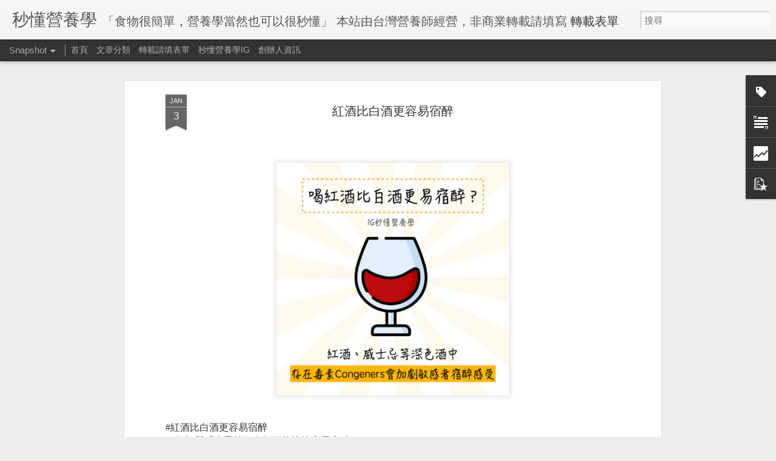

--- FILE ---
content_type: text/html; charset=UTF-8
request_url: https://www.xn--n9s39lu5oswh1v4b.com/2021/01/blog-post.html
body_size: 5567
content:
<!DOCTYPE html>
<html class='v2' dir='ltr' lang='zh-TW'>
<head>
<link href='https://www.blogger.com/static/v1/widgets/335934321-css_bundle_v2.css' rel='stylesheet' type='text/css'/>
<meta content='text/html; charset=UTF-8' http-equiv='Content-Type'/>
<meta content='blogger' name='generator'/>
<link href='https://www.xn--n9s39lu5oswh1v4b.com/favicon.ico' rel='icon' type='image/x-icon'/>
<link href='https://www.xn--n9s39lu5oswh1v4b.com/2021/01/blog-post.html' rel='canonical'/>
<link rel="alternate" type="application/atom+xml" title="秒懂營養學 - Atom" href="https://www.xn--n9s39lu5oswh1v4b.com/feeds/posts/default" />
<link rel="alternate" type="application/rss+xml" title="秒懂營養學 - RSS" href="https://www.xn--n9s39lu5oswh1v4b.com/feeds/posts/default?alt=rss" />
<link rel="service.post" type="application/atom+xml" title="秒懂營養學 - Atom" href="https://www.blogger.com/feeds/8314330109429420399/posts/default" />

<link rel="alternate" type="application/atom+xml" title="秒懂營養學 - Atom" href="https://www.xn--n9s39lu5oswh1v4b.com/feeds/4093320493954326407/comments/default" />
<!--Can't find substitution for tag [blog.ieCssRetrofitLinks]-->
<link href='https://blogger.googleusercontent.com/img/b/R29vZ2xl/AVvXsEhRzJFLW2kJhhPIpSt9oaDuDDIMqRXZbWV1tfdojZoDopknVRcAWzloo78DpO3p6NW5EMvTY0P4_71fjxj4yRZXjuW6zkgC8QEVJRp4umv61l1E1ZbJyNN3uHVsfJIjUBi8v1G54K-J3KY/w400-h400/%25E7%25A7%2592%25E6%2587%2582%25E9%2585%2592%25E7%25B2%25BE%25E6%2587%25B6%25E4%25BA%25BA%25E5%258C%2585.002.jpeg' rel='image_src'/>
<meta content='https://www.xn--n9s39lu5oswh1v4b.com/2021/01/blog-post.html' property='og:url'/>
<meta content='紅酒比白酒更容易宿醉' property='og:title'/>
<meta content='#紅酒比白酒更容易宿醉 ✅紅酒與威士忌等深色酒可能比較容易宿醉 可能是因深色酒中存在毒素Congeners會加敏感者宿醉感受 —————————————— 💡欲商業使用本站圖文，請事先取得授權 —————————————— 食物很簡單，營養學當然也可以很秒懂！ 喜歡秒懂營養學，...' property='og:description'/>
<meta content='https://blogger.googleusercontent.com/img/b/R29vZ2xl/AVvXsEhRzJFLW2kJhhPIpSt9oaDuDDIMqRXZbWV1tfdojZoDopknVRcAWzloo78DpO3p6NW5EMvTY0P4_71fjxj4yRZXjuW6zkgC8QEVJRp4umv61l1E1ZbJyNN3uHVsfJIjUBi8v1G54K-J3KY/w1200-h630-p-k-no-nu/%25E7%25A7%2592%25E6%2587%2582%25E9%2585%2592%25E7%25B2%25BE%25E6%2587%25B6%25E4%25BA%25BA%25E5%258C%2585.002.jpeg' property='og:image'/>
<title>秒懂營養學: 紅酒比白酒更容易宿醉</title>
<meta content='!' name='fragment'/>
<meta content='dynamic' name='blogger-template'/>
<meta content='IE=9,chrome=1' http-equiv='X-UA-Compatible'/>
<meta content='initial-scale=1.0, maximum-scale=1.0, user-scalable=no, width=device-width' name='viewport'/>
<style id='page-skin-1' type='text/css'><!--
/*-----------------------------------------------
Blogger Template Style
Name: Dynamic Views
----------------------------------------------- */
/* Variable definitions
====================
<Variable name="keycolor" description="Main Color" type="color" default="#ffffff"
variants="#2b256f,#00b2b4,#4ba976,#696f00,#b38f00,#f07300,#d0422c,#f37a86,#7b5341"/>
<Group description="Page">
<Variable name="page.text.font" description="Font" type="font"
default="'Helvetica Neue Light', HelveticaNeue-Light, 'Helvetica Neue', Helvetica, Arial, sans-serif"/>
<Variable name="page.text.color" description="Text Color" type="color"
default="#333333" variants="#333333"/>
<Variable name="body.background.color" description="Background Color" type="color"
default="#EEEEEE"
variants="#dfdfea,#d9f4f4,#e4f2eb,#e9ead9,#f4eed9,#fdead9,#f8e3e0,#fdebed,#ebe5e3"/>
</Group>
<Variable name="body.background" description="Body Background" type="background"
color="#EEEEEE" default="$(color) none repeat scroll top left"/>
<Group description="Header">
<Variable name="header.background.color" description="Background Color" type="color"
default="#F3F3F3" variants="#F3F3F3"/>
</Group>
<Group description="Header Bar">
<Variable name="primary.color" description="Background Color" type="color"
default="#333333" variants="#2b256f,#00b2b4,#4ba976,#696f00,#b38f00,#f07300,#d0422c,#f37a86,#7b5341"/>
<Variable name="menu.font" description="Font" type="font"
default="'Helvetica Neue Light', HelveticaNeue-Light, 'Helvetica Neue', Helvetica, Arial, sans-serif"/>
<Variable name="menu.text.color" description="Text Color" type="color"
default="#FFFFFF" variants="#FFFFFF"/>
</Group>
<Group description="Links">
<Variable name="link.font" description="Link Text" type="font"
default="'Helvetica Neue Light', HelveticaNeue-Light, 'Helvetica Neue', Helvetica, Arial, sans-serif"/>
<Variable name="link.color" description="Link Color" type="color"
default="#009EB8"
variants="#2b256f,#00b2b4,#4ba976,#696f00,#b38f00,#f07300,#d0422c,#f37a86,#7b5341"/>
<Variable name="link.hover.color" description="Link Hover Color" type="color"
default="#009EB8"
variants="#2b256f,#00b2b4,#4ba976,#696f00,#b38f00,#f07300,#d0422c,#f37a86,#7b5341"/>
<Variable name="link.visited.color" description="Link Visited Color" type="color"
default="#009EB8"
variants="#2b256f,#00b2b4,#4ba976,#696f00,#b38f00,#f07300,#d0422c,#f37a86,#7b5341"/>
</Group>
<Group description="Blog Title">
<Variable name="blog.title.font" description="Font" type="font"
default="'Helvetica Neue Light', HelveticaNeue-Light, 'Helvetica Neue', Helvetica, Arial, sans-serif"/>
<Variable name="blog.title.color" description="Color" type="color"
default="#555555" variants="#555555"/>
</Group>
<Group description="Blog Description">
<Variable name="blog.description.font" description="Font" type="font"
default="'Helvetica Neue Light', HelveticaNeue-Light, 'Helvetica Neue', Helvetica, Arial, sans-serif"/>
<Variable name="blog.description.color" description="Color" type="color"
default="#555555" variants="#555555"/>
</Group>
<Group description="Post Title">
<Variable name="post.title.font" description="Font" type="font"
default="'Helvetica Neue Light', HelveticaNeue-Light, 'Helvetica Neue', Helvetica, Arial, sans-serif"/>
<Variable name="post.title.color" description="Color" type="color"
default="#333333" variants="#333333"/>
</Group>
<Group description="Date Ribbon">
<Variable name="ribbon.color" description="Color" type="color"
default="#666666" variants="#2b256f,#00b2b4,#4ba976,#696f00,#b38f00,#f07300,#d0422c,#f37a86,#7b5341"/>
<Variable name="ribbon.hover.color" description="Hover Color" type="color"
default="#AD3A2B" variants="#AD3A2B"/>
</Group>
<Variable name="blitzview" description="Initial view type" type="string" default="sidebar"/>
*/
/* BEGIN CUT */
{
"font:Text": "'Helvetica Neue Light', HelveticaNeue-Light, 'Helvetica Neue', Helvetica, Arial, sans-serif",
"color:Text": "#333333",
"image:Background": "#EEEEEE none repeat scroll top left",
"color:Background": "#EEEEEE",
"color:Header Background": "#F3F3F3",
"color:Primary": "#333333",
"color:Menu Text": "#FFFFFF",
"font:Menu": "'Helvetica Neue Light', HelveticaNeue-Light, 'Helvetica Neue', Helvetica, Arial, sans-serif",
"font:Link": "'Helvetica Neue Light', HelveticaNeue-Light, 'Helvetica Neue', Helvetica, Arial, sans-serif",
"color:Link": "#009EB8",
"color:Link Visited": "#009EB8",
"color:Link Hover": "#009EB8",
"font:Blog Title": "'Helvetica Neue Light', HelveticaNeue-Light, 'Helvetica Neue', Helvetica, Arial, sans-serif",
"color:Blog Title": "#555555",
"font:Blog Description": "'Helvetica Neue Light', HelveticaNeue-Light, 'Helvetica Neue', Helvetica, Arial, sans-serif",
"color:Blog Description": "#555555",
"font:Post Title": "'Helvetica Neue Light', HelveticaNeue-Light, 'Helvetica Neue', Helvetica, Arial, sans-serif",
"color:Post Title": "#333333",
"color:Ribbon": "#666666",
"color:Ribbon Hover": "#AD3A2B",
"view": "snapshot"
}
/* END CUT */

--></style>
<style id='template-skin-1' type='text/css'><!--
body {
min-width: 960px;
}
.column-center-outer {
margin-top: 46px;
}
.content-outer, .content-fauxcolumn-outer, .region-inner {
min-width: 960px;
max-width: 960px;
_width: 960px;
}
.main-inner .columns {
padding-left: 0;
padding-right: 310px;
}
.main-inner .fauxcolumn-center-outer {
left: 0;
right: 310px;
/* IE6 does not respect left and right together */
_width: expression(this.parentNode.offsetWidth -
parseInt("0") -
parseInt("310px") + 'px');
}
.main-inner .fauxcolumn-left-outer {
width: 0;
}
.main-inner .fauxcolumn-right-outer {
width: 310px;
}
.main-inner .column-left-outer {
width: 0;
right: 100%;
margin-left: -0;
}
.main-inner .column-right-outer {
width: 310px;
margin-right: -310px;
}
#layout {
min-width: 0;
}
#layout .content-outer {
min-width: 0;
width: 800px;
}
#layout .region-inner {
min-width: 0;
width: auto;
}
--></style>
<script src='//www.blogblog.com/dynamicviews/89095fe91e92b36b/js/common.js' type='text/javascript'></script>
<script src='//www.blogblog.com/dynamicviews/89095fe91e92b36b/js/languages/lang__zh_tw.js' type='text/javascript'></script>
<script src='//www.blogblog.com/dynamicviews/89095fe91e92b36b/js/snapshot.js' type='text/javascript'></script>
<script src='//www.blogblog.com/dynamicviews/4224c15c4e7c9321/js/comments.js'></script>
<link href='https://www.blogger.com/dyn-css/authorization.css?targetBlogID=8314330109429420399&amp;zx=3b08e178-4cc5-4a4e-ba05-32aaf91306e1' media='none' onload='if(media!=&#39;all&#39;)media=&#39;all&#39;' rel='stylesheet'/><noscript><link href='https://www.blogger.com/dyn-css/authorization.css?targetBlogID=8314330109429420399&amp;zx=3b08e178-4cc5-4a4e-ba05-32aaf91306e1' rel='stylesheet'/></noscript>
<meta name='google-adsense-platform-account' content='ca-host-pub-1556223355139109'/>
<meta name='google-adsense-platform-domain' content='blogspot.com'/>

</head>
<body class='variant-snapshot'>
<div class='content'>
<div class='content-outer'>
<div class='fauxborder-left content-fauxborder-left'>
<div class='content-inner'>
<div class='main-outer'>
<div class='fauxborder-left main-fauxborder-left'>
<div class='region-inner main-inner'>
<div class='columns fauxcolumns'>
<div class='column-center-outer'>
<div class='column-center-inner'>
<div class='main section' id='main'>
</div>
</div>
</div>
<div class='column-right-outer'>
<div class='column-right-inner'>
<aside>
<div class='sidebar section' id='sidebar-right-1'>
</div>
</aside>
</div>
</div>
<div style='clear: both'></div>
</div>
</div>
</div>
</div>
</div>
</div>
</div>
</div>
<script language='javascript' type='text/javascript'>
        window.onload = function() {
          blogger.ui().configure().view();
        };
      </script>

<script type="text/javascript" src="https://www.blogger.com/static/v1/widgets/2028843038-widgets.js"></script>
<script type='text/javascript'>
window['__wavt'] = 'AOuZoY7w4h_HMdFYsX62bxoS7C_OHtBXUw:1769692261286';_WidgetManager._Init('//www.blogger.com/rearrange?blogID\x3d8314330109429420399','//www.xn--n9s39lu5oswh1v4b.com/2021/01/blog-post.html','8314330109429420399');
_WidgetManager._SetDataContext([{'name': 'blog', 'data': {'blogId': '8314330109429420399', 'title': '\u79d2\u61c2\u71df\u990a\u5b78', 'url': 'https://www.xn--n9s39lu5oswh1v4b.com/2021/01/blog-post.html', 'canonicalUrl': 'https://www.xn--n9s39lu5oswh1v4b.com/2021/01/blog-post.html', 'homepageUrl': 'https://www.xn--n9s39lu5oswh1v4b.com/', 'searchUrl': 'https://www.xn--n9s39lu5oswh1v4b.com/search', 'canonicalHomepageUrl': 'https://www.xn--n9s39lu5oswh1v4b.com/', 'blogspotFaviconUrl': 'https://www.xn--n9s39lu5oswh1v4b.com/favicon.ico', 'bloggerUrl': 'https://www.blogger.com', 'hasCustomDomain': true, 'httpsEnabled': true, 'enabledCommentProfileImages': true, 'gPlusViewType': 'FILTERED_POSTMOD', 'adultContent': false, 'analyticsAccountNumber': '', 'encoding': 'UTF-8', 'locale': 'zh-TW', 'localeUnderscoreDelimited': 'zh_tw', 'languageDirection': 'ltr', 'isPrivate': false, 'isMobile': false, 'isMobileRequest': false, 'mobileClass': '', 'isPrivateBlog': false, 'isDynamicViewsAvailable': true, 'feedLinks': '\x3clink rel\x3d\x22alternate\x22 type\x3d\x22application/atom+xml\x22 title\x3d\x22\u79d2\u61c2\u71df\u990a\u5b78 - Atom\x22 href\x3d\x22https://www.xn--n9s39lu5oswh1v4b.com/feeds/posts/default\x22 /\x3e\n\x3clink rel\x3d\x22alternate\x22 type\x3d\x22application/rss+xml\x22 title\x3d\x22\u79d2\u61c2\u71df\u990a\u5b78 - RSS\x22 href\x3d\x22https://www.xn--n9s39lu5oswh1v4b.com/feeds/posts/default?alt\x3drss\x22 /\x3e\n\x3clink rel\x3d\x22service.post\x22 type\x3d\x22application/atom+xml\x22 title\x3d\x22\u79d2\u61c2\u71df\u990a\u5b78 - Atom\x22 href\x3d\x22https://www.blogger.com/feeds/8314330109429420399/posts/default\x22 /\x3e\n\n\x3clink rel\x3d\x22alternate\x22 type\x3d\x22application/atom+xml\x22 title\x3d\x22\u79d2\u61c2\u71df\u990a\u5b78 - Atom\x22 href\x3d\x22https://www.xn--n9s39lu5oswh1v4b.com/feeds/4093320493954326407/comments/default\x22 /\x3e\n', 'meTag': '', 'adsenseHostId': 'ca-host-pub-1556223355139109', 'adsenseHasAds': false, 'adsenseAutoAds': false, 'boqCommentIframeForm': true, 'loginRedirectParam': '', 'view': '', 'dynamicViewsCommentsSrc': '//www.blogblog.com/dynamicviews/4224c15c4e7c9321/js/comments.js', 'dynamicViewsScriptSrc': '//www.blogblog.com/dynamicviews/89095fe91e92b36b', 'plusOneApiSrc': 'https://apis.google.com/js/platform.js', 'disableGComments': true, 'interstitialAccepted': false, 'sharing': {'platforms': [{'name': '\u53d6\u5f97\u9023\u7d50', 'key': 'link', 'shareMessage': '\u53d6\u5f97\u9023\u7d50', 'target': ''}, {'name': 'Facebook', 'key': 'facebook', 'shareMessage': '\u5206\u4eab\u5230 Facebook', 'target': 'facebook'}, {'name': 'BlogThis\uff01', 'key': 'blogThis', 'shareMessage': 'BlogThis\uff01', 'target': 'blog'}, {'name': 'X', 'key': 'twitter', 'shareMessage': '\u5206\u4eab\u5230 X', 'target': 'twitter'}, {'name': 'Pinterest', 'key': 'pinterest', 'shareMessage': '\u5206\u4eab\u5230 Pinterest', 'target': 'pinterest'}, {'name': '\u4ee5\u96fb\u5b50\u90f5\u4ef6\u50b3\u9001', 'key': 'email', 'shareMessage': '\u4ee5\u96fb\u5b50\u90f5\u4ef6\u50b3\u9001', 'target': 'email'}], 'disableGooglePlus': true, 'googlePlusShareButtonWidth': 0, 'googlePlusBootstrap': '\x3cscript type\x3d\x22text/javascript\x22\x3ewindow.___gcfg \x3d {\x27lang\x27: \x27zh_TW\x27};\x3c/script\x3e'}, 'hasCustomJumpLinkMessage': false, 'jumpLinkMessage': '\u95b1\u8b80\u5b8c\u6574\u5167\u5bb9', 'pageType': 'item', 'postId': '4093320493954326407', 'postImageThumbnailUrl': 'https://blogger.googleusercontent.com/img/b/R29vZ2xl/AVvXsEhRzJFLW2kJhhPIpSt9oaDuDDIMqRXZbWV1tfdojZoDopknVRcAWzloo78DpO3p6NW5EMvTY0P4_71fjxj4yRZXjuW6zkgC8QEVJRp4umv61l1E1ZbJyNN3uHVsfJIjUBi8v1G54K-J3KY/s72-w400-c-h400/%25E7%25A7%2592%25E6%2587%2582%25E9%2585%2592%25E7%25B2%25BE%25E6%2587%25B6%25E4%25BA%25BA%25E5%258C%2585.002.jpeg', 'postImageUrl': 'https://blogger.googleusercontent.com/img/b/R29vZ2xl/AVvXsEhRzJFLW2kJhhPIpSt9oaDuDDIMqRXZbWV1tfdojZoDopknVRcAWzloo78DpO3p6NW5EMvTY0P4_71fjxj4yRZXjuW6zkgC8QEVJRp4umv61l1E1ZbJyNN3uHVsfJIjUBi8v1G54K-J3KY/w400-h400/%25E7%25A7%2592%25E6%2587%2582%25E9%2585%2592%25E7%25B2%25BE%25E6%2587%25B6%25E4%25BA%25BA%25E5%258C%2585.002.jpeg', 'pageName': '\u7d05\u9152\u6bd4\u767d\u9152\u66f4\u5bb9\u6613\u5bbf\u9189', 'pageTitle': '\u79d2\u61c2\u71df\u990a\u5b78: \u7d05\u9152\u6bd4\u767d\u9152\u66f4\u5bb9\u6613\u5bbf\u9189'}}, {'name': 'features', 'data': {}}, {'name': 'messages', 'data': {'edit': '\u7de8\u8f2f', 'linkCopiedToClipboard': '\u5df2\u5c07\u9023\u7d50\u8907\u88fd\u5230\u526a\u8cbc\u7c3f\uff01', 'ok': '\u78ba\u5b9a', 'postLink': '\u6587\u7ae0\u9023\u7d50'}}, {'name': 'skin', 'data': {'vars': {'link_color': '#009EB8', 'post_title_color': '#333333', 'blog_description_font': '\x27Helvetica Neue Light\x27, HelveticaNeue-Light, \x27Helvetica Neue\x27, Helvetica, Arial, sans-serif', 'body_background_color': '#EEEEEE', 'ribbon_color': '#666666', 'body_background': '#EEEEEE none repeat scroll top left', 'blitzview': 'snapshot', 'link_visited_color': '#009EB8', 'link_hover_color': '#009EB8', 'header_background_color': '#F3F3F3', 'keycolor': '#ffffff', 'page_text_font': '\x27Helvetica Neue Light\x27, HelveticaNeue-Light, \x27Helvetica Neue\x27, Helvetica, Arial, sans-serif', 'blog_title_color': '#555555', 'ribbon_hover_color': '#AD3A2B', 'blog_title_font': '\x27Helvetica Neue Light\x27, HelveticaNeue-Light, \x27Helvetica Neue\x27, Helvetica, Arial, sans-serif', 'link_font': '\x27Helvetica Neue Light\x27, HelveticaNeue-Light, \x27Helvetica Neue\x27, Helvetica, Arial, sans-serif', 'menu_font': '\x27Helvetica Neue Light\x27, HelveticaNeue-Light, \x27Helvetica Neue\x27, Helvetica, Arial, sans-serif', 'primary_color': '#333333', 'page_text_color': '#333333', 'post_title_font': '\x27Helvetica Neue Light\x27, HelveticaNeue-Light, \x27Helvetica Neue\x27, Helvetica, Arial, sans-serif', 'blog_description_color': '#555555', 'menu_text_color': '#FFFFFF'}, 'override': '', 'url': 'blitz.css'}}, {'name': 'template', 'data': {'name': 'Dynamic Views', 'localizedName': '\u52d5\u614b\u6aa2\u8996', 'isResponsive': false, 'isAlternateRendering': false, 'isCustom': false, 'variant': 'snapshot', 'variantId': 'snapshot'}}, {'name': 'view', 'data': {'classic': {'name': 'classic', 'url': '?view\x3dclassic'}, 'flipcard': {'name': 'flipcard', 'url': '?view\x3dflipcard'}, 'magazine': {'name': 'magazine', 'url': '?view\x3dmagazine'}, 'mosaic': {'name': 'mosaic', 'url': '?view\x3dmosaic'}, 'sidebar': {'name': 'sidebar', 'url': '?view\x3dsidebar'}, 'snapshot': {'name': 'snapshot', 'url': '?view\x3dsnapshot'}, 'timeslide': {'name': 'timeslide', 'url': '?view\x3dtimeslide'}, 'isMobile': false, 'title': '\u7d05\u9152\u6bd4\u767d\u9152\u66f4\u5bb9\u6613\u5bbf\u9189', 'description': '#\u7d05\u9152\u6bd4\u767d\u9152\u66f4\u5bb9\u6613\u5bbf\u9189 \u2705\u7d05\u9152\u8207\u5a01\u58eb\u5fcc\u7b49\u6df1\u8272\u9152\u53ef\u80fd\u6bd4\u8f03\u5bb9\u6613\u5bbf\u9189 \u53ef\u80fd\u662f\u56e0\u6df1\u8272\u9152\u4e2d\u5b58\u5728\u6bd2\u7d20Congeners\u6703\u52a0\u654f\u611f\u8005\u5bbf\u9189\u611f\u53d7 \u2014\u2014\u2014\u2014\u2014\u2014\u2014\u2014\u2014\u2014\u2014\u2014\u2014\u2014 \ud83d\udca1\u6b32\u5546\u696d\u4f7f\u7528\u672c\u7ad9\u5716\u6587\uff0c\u8acb\u4e8b\u5148\u53d6\u5f97\u6388\u6b0a \u2014\u2014\u2014\u2014\u2014\u2014\u2014\u2014\u2014\u2014\u2014\u2014\u2014\u2014 \u98df\u7269\u5f88\u7c21\u55ae\uff0c\u71df\u990a\u5b78\u7576\u7136\u4e5f\u53ef\u4ee5\u5f88\u79d2\u61c2\uff01 \u559c\u6b61\u79d2\u61c2\u71df\u990a\u5b78\uff0c...', 'featuredImage': 'https://blogger.googleusercontent.com/img/b/R29vZ2xl/AVvXsEhRzJFLW2kJhhPIpSt9oaDuDDIMqRXZbWV1tfdojZoDopknVRcAWzloo78DpO3p6NW5EMvTY0P4_71fjxj4yRZXjuW6zkgC8QEVJRp4umv61l1E1ZbJyNN3uHVsfJIjUBi8v1G54K-J3KY/w400-h400/%25E7%25A7%2592%25E6%2587%2582%25E9%2585%2592%25E7%25B2%25BE%25E6%2587%25B6%25E4%25BA%25BA%25E5%258C%2585.002.jpeg', 'url': 'https://www.xn--n9s39lu5oswh1v4b.com/2021/01/blog-post.html', 'type': 'item', 'isSingleItem': true, 'isMultipleItems': false, 'isError': false, 'isPage': false, 'isPost': true, 'isHomepage': false, 'isArchive': false, 'isLabelSearch': false, 'postId': 4093320493954326407}}]);
_WidgetManager._RegisterWidget('_BlogView', new _WidgetInfo('Blog1', 'main', document.getElementById('Blog1'), {'cmtInteractionsEnabled': false, 'lightboxEnabled': true, 'lightboxModuleUrl': 'https://www.blogger.com/static/v1/jsbin/1764048512-lbx__zh_tw.js', 'lightboxCssUrl': 'https://www.blogger.com/static/v1/v-css/828616780-lightbox_bundle.css'}, 'displayModeFull'));
_WidgetManager._RegisterWidget('_LabelView', new _WidgetInfo('Label1', 'sidebar-right-1', document.getElementById('Label1'), {}, 'displayModeFull'));
_WidgetManager._RegisterWidget('_TextView', new _WidgetInfo('Text1', 'sidebar-right-1', document.getElementById('Text1'), {}, 'displayModeFull'));
_WidgetManager._RegisterWidget('_StatsView', new _WidgetInfo('Stats1', 'sidebar-right-1', document.getElementById('Stats1'), {'title': '\u7e3d\u700f\u89bd\u91cf', 'showGraphicalCounter': false, 'showAnimatedCounter': false, 'showSparkline': false, 'statsUrl': '//www.xn--n9s39lu5oswh1v4b.com/b/stats?style\x3dBLACK_TRANSPARENT\x26timeRange\x3dALL_TIME\x26token\x3dAPq4FmBSkQeWmZ5xgMTd1cfNkYMNf17IEV5oxJW8ec_sq6HdiGnSMoMnHu6-7iaki0fmcWNKTOLwrMWFdP_8i9zyb_tBDGUDlw'}, 'displayModeFull'));
_WidgetManager._RegisterWidget('_HeaderView', new _WidgetInfo('Header1', 'sidebar-right-1', document.getElementById('Header1'), {}, 'displayModeFull'));
_WidgetManager._RegisterWidget('_BlogSearchView', new _WidgetInfo('BlogSearch1', 'sidebar-right-1', document.getElementById('BlogSearch1'), {}, 'displayModeFull'));
_WidgetManager._RegisterWidget('_PageListView', new _WidgetInfo('PageList1', 'sidebar-right-1', document.getElementById('PageList1'), {'title': '', 'links': [{'isCurrentPage': false, 'href': 'https://www.xn--n9s39lu5oswh1v4b.com/', 'id': '0', 'title': '\u9996\u9801'}, {'isCurrentPage': false, 'href': 'http://secknownutrition.blogspot.com/2020/11/blog-post_25.html', 'title': '\u6587\u7ae0\u5206\u985e'}, {'isCurrentPage': false, 'href': 'https://docs.google.com/forms/d/e/1FAIpQLSfLXhCDRe_FKO2xQhXR4zpCtxtzivDAAxxVEuIXtxAbUvaBGQ/viewform', 'title': '\u8f49\u8f09\u8acb\u586b\u8868\u55ae'}, {'isCurrentPage': false, 'href': 'http://instagram.com/secknownutrition?igshid\x3d1i879am1oqkhz', 'title': '\u79d2\u61c2\u71df\u990a\u5b78IG'}, {'isCurrentPage': false, 'href': 'https://www.\u53f0\u7063\u71df\u990a\u5e2b.com/2020/10/vivian.html', 'title': '\u5275\u8fa6\u4eba\u8cc7\u8a0a'}], 'mobile': false, 'showPlaceholder': true, 'hasCurrentPage': false}, 'displayModeFull'));
_WidgetManager._RegisterWidget('_FeaturedPostView', new _WidgetInfo('FeaturedPost1', 'sidebar-right-1', document.getElementById('FeaturedPost1'), {}, 'displayModeFull'));
_WidgetManager._RegisterWidget('_PopularPostsView', new _WidgetInfo('PopularPosts1', 'sidebar-right-1', document.getElementById('PopularPosts1'), {}, 'displayModeFull'));
</script>
</body>
</html>

--- FILE ---
content_type: text/html; charset=UTF-8
request_url: https://www.xn--n9s39lu5oswh1v4b.com/b/stats?style=BLACK_TRANSPARENT&timeRange=ALL_TIME&token=APq4FmAH4kJNqdNix8Bxq3TZYaXJmJPDjv0kw20NcO-FfCOo8OAM_RrrjyHCBUB77TkO5lrHO6D4J8lq_7l-Hz7nIffjNHPoXw&v=0&action=initial&widgetId=Stats1&responseType=js
body_size: 15
content:
{"total":149522,"sparklineOptions":{"backgroundColor":{"fillOpacity":0.1,"fill":"#000000"},"series":[{"areaOpacity":0.3,"color":"#202020"}]},"sparklineData":[[0,14],[1,14],[2,13],[3,11],[4,19],[5,95],[6,87],[7,22],[8,14],[9,23],[10,13],[11,14],[12,25],[13,10],[14,98],[15,30],[16,15],[17,70],[18,28],[19,16],[20,26],[21,10],[22,14],[23,11],[24,9],[25,11],[26,13],[27,14],[28,11],[29,6]],"nextTickMs":600000}

--- FILE ---
content_type: text/html; charset=UTF-8
request_url: https://www.xn--n9s39lu5oswh1v4b.com/b/stats?style=BLACK_TRANSPARENT&timeRange=ALL_TIME&token=APq4FmATktzU7E7G8Q7ek0jsrSjBLwPTACQ1LOEMri40EPm0_x_OGFUxHWeC_20iaJb4ldNrLbosnXOpTDoE1MeSsYG1sujkGA&v=0&action=initial&widgetId=Stats1&responseType=js
body_size: 11
content:
{"total":149522,"sparklineOptions":{"backgroundColor":{"fillOpacity":0.1,"fill":"#000000"},"series":[{"areaOpacity":0.3,"color":"#202020"}]},"sparklineData":[[0,14],[1,14],[2,13],[3,11],[4,19],[5,95],[6,87],[7,22],[8,14],[9,23],[10,13],[11,14],[12,25],[13,10],[14,98],[15,30],[16,15],[17,70],[18,28],[19,16],[20,26],[21,10],[22,14],[23,11],[24,9],[25,11],[26,13],[27,14],[28,11],[29,6]],"nextTickMs":600000}

--- FILE ---
content_type: text/javascript; charset=UTF-8
request_url: https://www.xn--n9s39lu5oswh1v4b.com/?v=0&action=initial&widgetId=Stats1&responseType=js&xssi_token=AOuZoY7w4h_HMdFYsX62bxoS7C_OHtBXUw%3A1769692261286
body_size: 61
content:
try {
_WidgetManager._HandleControllerResult('Stats1', 'initial',{'title': '\u7e3d\u700f\u89bd\u91cf', 'showGraphicalCounter': false, 'showAnimatedCounter': false, 'showSparkline': false, 'statsUrl': '//www.xn--n9s39lu5oswh1v4b.com/b/stats?style\x3dBLACK_TRANSPARENT\x26timeRange\x3dALL_TIME\x26token\x3dAPq4FmATktzU7E7G8Q7ek0jsrSjBLwPTACQ1LOEMri40EPm0_x_OGFUxHWeC_20iaJb4ldNrLbosnXOpTDoE1MeSsYG1sujkGA'});
} catch (e) {
  if (typeof log != 'undefined') {
    log('HandleControllerResult failed: ' + e);
  }
}


--- FILE ---
content_type: text/javascript; charset=UTF-8
request_url: https://www.xn--n9s39lu5oswh1v4b.com/?v=0&action=initial&widgetId=Text1&responseType=js&xssi_token=AOuZoY7w4h_HMdFYsX62bxoS7C_OHtBXUw%3A1769692261286
body_size: 161
content:
try {
_WidgetManager._HandleControllerResult('Text1', 'initial',{'content': '\x3cp style\x3d\x22font-family: \x26quot;PingFang TC\x26quot;; font-size: 13px; font-stretch: normal; line-height: normal; margin: 0px;\x22\x3e\x3cspan style\x3d\x22font-family: \x26quot;.Apple Color Emoji UI\x26quot;; font-stretch: normal; line-height: normal;\x22\x3e\ud83d\udca1\x3c/span\x3e\u6b32\u5546\u696d\u4f7f\u7528\u672c\u7ad9\u5716\u6587\uff0c\u8acb\u4e8b\u5148\u53d6\u5f97\u6388\u6b0a\x3c/p\x3e\x3cp style\x3d\x22color: #dca10d; font-family: \x26quot;Helvetica Neue\x26quot;; font-size: 13px; font-stretch: normal; line-height: normal; margin: 0px;\x22\x3e\x3cspan style\x3d\x22color: black; font-family: \x26quot;.Apple Color Emoji UI\x26quot;; font-stretch: normal; line-height: normal;\x22\x3e\ud83d\udce9\x3ca href\x3d\x22mailto:secknownutrition@gmail.com\x22\x3e\x3cspan style\x3d\x22font-family: \x26quot;Helvetica Neue\x26quot;; font-stretch: normal; line-height: normal;\x22\x3esecknownutrition@gmail.com\x3c/span\x3e\x3c/a\x3e\x3c/span\x3e\x3c/p\x3e', 'title': '\u6eab\u99a8\u63d0\u9192'});
} catch (e) {
  if (typeof log != 'undefined') {
    log('HandleControllerResult failed: ' + e);
  }
}


--- FILE ---
content_type: text/javascript; charset=UTF-8
request_url: https://www.xn--n9s39lu5oswh1v4b.com/?v=0&action=initial&widgetId=Stats1&responseType=js&xssi_token=AOuZoY7w4h_HMdFYsX62bxoS7C_OHtBXUw%3A1769692261286
body_size: 62
content:
try {
_WidgetManager._HandleControllerResult('Stats1', 'initial',{'title': '\u7e3d\u700f\u89bd\u91cf', 'showGraphicalCounter': false, 'showAnimatedCounter': false, 'showSparkline': false, 'statsUrl': '//www.xn--n9s39lu5oswh1v4b.com/b/stats?style\x3dBLACK_TRANSPARENT\x26timeRange\x3dALL_TIME\x26token\x3dAPq4FmAH4kJNqdNix8Bxq3TZYaXJmJPDjv0kw20NcO-FfCOo8OAM_RrrjyHCBUB77TkO5lrHO6D4J8lq_7l-Hz7nIffjNHPoXw'});
} catch (e) {
  if (typeof log != 'undefined') {
    log('HandleControllerResult failed: ' + e);
  }
}
